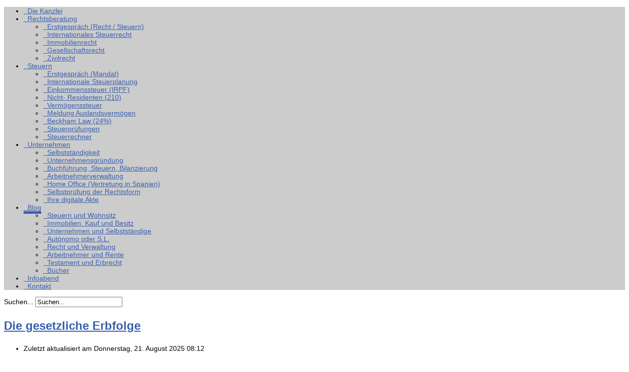

--- FILE ---
content_type: text/html; charset=utf-8
request_url: https://recht-spanien.com/index.php/de/blog-de/testament-erbrecht/237-die-gesetzliche-erbfolge.html
body_size: 51959
content:
<!DOCTYPE html PUBLIC "-//W3C//DTD XHTML 1.0 Transitional//EN" "http://www.w3.org/TR/xhtml1/DTD/xhtml1-transitional.dtd">
<html xmlns="http://www.w3.org/1999/xhtml" xml:lang="de-de" lang="de-de" >

  <script>
  (function(i,s,o,g,r,a,m){i['GoogleAnalyticsObject']=r;i[r]=i[r]||function(){
  (i[r].q=i[r].q||[]).push(arguments)},i[r].l=1*new Date();a=s.createElement(o),
  m=s.getElementsByTagName(o)[0];a.async=1;a.src=g;m.parentNode.insertBefore(a,m)
  })(window,document,'script','//www.google-analytics.com/analytics.js','ga');

  ga('create', 'UA-57183252-3', 'auto');
  ga('send', 'pageview');

</script>
  
<script>
  window.fbAsyncInit = function() {
    FB.init({
      appId      : '382750175261644',
      xfbml      : true,
      version    : 'v2.3'
    });
  };

  (function(d, s, id){
     var js, fjs = d.getElementsByTagName(s)[0];
     if (d.getElementById(id)) {return;}
     js = d.createElement(s); js.id = id;
     js.src = "//connect.facebook.net/de_DE/sdk.js";
     fjs.parentNode.insertBefore(js, fjs);
   }(document, 'script', 'facebook-jssdk'));
</script>
  
  <meta property="fb:app_id" content="382750175261644"/>
  


<head>
<meta name="viewport" content="width=device-width, initial-scale=1.0">
  <base href="https://recht-spanien.com/index.php/de/blog-de/testament-erbrecht/237-die-gesetzliche-erbfolge.html" />
  <meta http-equiv="content-type" content="text/html; charset=utf-8" />
  <meta name="keywords" content="Erbrecht, Spanien, Vergleich, Erbrechtsunterschiede, Steuern, Erbfolge" />
  <meta name="rights" content="2025 - All Rights Reserved" />
  <meta name="author" content="Christoph Sander" />
  <meta name="description" content="Um die neue europäische Erbrechtswahl optimal nutzen zu können, ist es hilfreich, sowohl das deutsche als auch das spanische Erbrecht zu kennen. Hier spielen besonders die Unterschiede in Bezug auf Erbfolge und Pflichtteilsberechtigte eine wichtige Rolle, da die jeweiligen Unterschiede je nach Testamentswunsch umfangreich genutzt werden können." />
  <meta name="generator" content="Joomla! - Open Source Content Management" />
  <title>Die gesetzliche Erbfolge</title>
  <link href="/favicon.ico" rel="shortcut icon" type="image/vnd.microsoft.icon" />
  <link href="https://recht-spanien.com/index.php/de/component/search/?Itemid=667&amp;catid=186&amp;id=237&amp;format=opensearch" rel="search" title="Suchen sspartners.es" type="application/opensearchdescription+xml" />
  <link rel="stylesheet" href="/media/mod_udjacomments/css/mod_udjacomments.css" type="text/css" media="screen"  />
  <link rel="stylesheet" href="/templates/mx_joomla121/css/bootstrap/css/bootstrap.css" type="text/css" />
  <link rel="stylesheet" href="/templates/mx_joomla121/tclibs/menus/css/menu.css" type="text/css" />
  <link rel="stylesheet" href="/templates/mx_joomla121/css/template.css" type="text/css" />
  <link rel="stylesheet" href="/templates/mx_joomla121/css/styles/style1.css" type="text/css" />
  <link rel="stylesheet" href="/templates/mx_joomla121/css/font-awesome/css/font-awesome.min.css" type="text/css" />
  <link rel="stylesheet" href="/templates/mx_joomla121/css/k2.css" type="text/css" />
  <link rel="stylesheet" href="/templates/mx_joomla121/css/responsive.css" type="text/css" />
  <link rel="stylesheet" href="/media/mod_languages/css/template.css" type="text/css" />
  <style type="text/css">
h1 { font-size: 24px !important;}h2 { font-size: 24px !important;}h5 { font-size: 12px !important;} .mx_wrapper, .container { max-width: 100% !important;}
.itemComments a,.itemCategory a,
.btn-primary:hover, .btn.btn-primary:hover,
h4 a:hover,.fa-angle-double-right, a:hover .fa-angle-double-right,
.pagination > li > a,.pagination > li > a:hover,
.blog h2 a:hover, a:hover, a:focus,a, ul.latestnews li a:hover,
ul.menu li a:hover, ul.weblinks li a:hover, ul.menu li.active.current a, 
ul.menu li.parent a:hover, ul.menu li.active li.active.curren a,
.btn-link,.btn-link:hover,.page-header h2 a,
.main-mx-menu li.mega-hover > .sub-container.mega > a, 
.main-mx-menu li.mega-hover > .sub-container.mega > a:hover, 
.main-mx-menu .sub-container li.active > a,
.main-mx-menu li.mega-hover > .sub-container.mega > a, 
.main-mx-menu li.mega-hover > .sub-container.mega > a:hover, 
.main-mx-menu .sub-container li.mega-hover > a,
.main-mx-menu .sub-container li.current.active > a,
.active.parent .sub-container li.active > a,
.menumx_nav .current.active > a,
.menumx_nav > .active > a:focus{ color:#3860b0;}
.mx-menu-wrapper > ul.main-mx-menu > li.current > a, 
.menumx_nav > .current.active > a, 
.main-mx-menu > li.mega-hover > a, 
.main-mx-menu > li.mega-hover > a:hover, 
.menumx_nav > .active > a, 
.menumx_nav > .active > a:hover, 
.menumx_nav > .active > a:focus,
.main-mx-menu > li.mega-hover > a, 
.main-mx-menu > li.mega-hover > a:hover, 
.menumx_nav > .current.active > a,
.menumx_nav > .active > a, 
.menumx_nav > .active > a:hover, 
.menumx_nav > .active > a:focus { border-bottom: 5px solid #3860b0 !important;}
.mx_wrapper_header .container{ background-color: rgba(0, 0, 0, 0.2);}
#comment-form .btn.btn-primary:after,.btn.btn-primary:after,
.mx_wrapper_slider .container,
.mx_wrapper_top .container,
.itemCommentsForm #submitCommentButton,
#comment-form .btn.btn-primary:after,.btn.btn-primary:after { background: #3860b0 !important;}
.btn.btn-primary, #comment-form .btn.btn-primary{ border:1px solid #3860b0;}.mx_wrapper_slider .container { background: #f0f6fa !important;}.mx_wrapper_bottom .container { color: #292929; background: #b8b8b8;}body#tc{font-family:Arial, Helvetica, sans-serif !important; font-size:14px !important;}
  </style>
  <script src="/media/system/js/mootools-core.js" type="text/javascript"></script>
  <script src="/media/system/js/core.js" type="text/javascript"></script>
  <script src="/media/system/js/caption.js" type="text/javascript"></script>
  <script src="https://ajax.googleapis.com/ajax/libs/jquery/1.6.1/jquery.min.js" type="text/javascript"></script>
  <script src="https://recht-spanien.com/media/mod_udjacomments/js/mod_udjacomments.js" type="text/javascript"></script>
  <script src="/templates/mx_joomla121/tclibs/helper/jquery-1.11.1.min.js" type="text/javascript"></script>
  <script src="/templates/mx_joomla121/css/bootstrap/js/bootstrap.min.js" type="text/javascript"></script>
  <script src="/templates/mx_joomla121/tclibs/helper/browser-detect.js" type="text/javascript"></script>
  <script src="/templates/mx_joomla121/tclibs/menus/jquery.hoverIntent.minified.js" type="text/javascript"></script>
  <script src="/templates/mx_joomla121/tclibs/menus/jquery.menu.js" type="text/javascript"></script>
  <script src="/templates/mx_joomla121/tclibs/helper/scrolltotop.js" type="text/javascript"></script>
  <script src="/media/system/js/mootools-more.js" type="text/javascript"></script>
  <script type="text/javascript">
window.addEvent('load', function() {
				new JCaption('img.caption');
			});jQuery.TEXT = { REPLY_TO_COMMENT : 'Beantworten Kommentar ...' }jQuery.TEXT = { REPLY_TO_COMMENT : 'Beantworten Kommentar ...' }jQuery.TEXT = { REPLY_TO_COMMENT : 'Beantworten Kommentar ...' }
  </script>

<script type="text/javascript">
var tcDefault = jQuery.noConflict();
if (BrowserDetect.browser == 'Explorer' && BrowserDetect.version <= 7){ //CHECK IE 7
window.onload=function(){
document.body.innerHTML = '<div class="unsupport-ie7"><div class="container alert alert-warning clearfix"><h1>Unsupported Browser</h1><p>We have detected that you are using Internet Explorer 7, a browser version that is not supported by this website. Internet Explorer 7 was released in October of 2006, and the latest version of IE7 was released in October of 2007. It is no longer supported by Microsoft.</p><p>Continuing to run IE7 leaves you open to any and all security vulnerabilities discovered since that date. In March of 2011, Microsoft released version 9 of Internet Explorer that, in addition to providing greater security, is faster and more standards compliant than versions 6, 7, and 8 that came before it.</p><p>We suggest installing the <a href="http://www.microsoft.com/windows/internet-explorer/default.aspx" class="alert-link">latest version of Internet Explorer</a>, or the latest version of these other popular browsers: <a href="http://www.mozilla.com/en-US/firefox/firefox.html" class="alert-link">Firefox</a>, <a href="http://www.google.com/chrome" class="alert-link">Google Chrome</a>, <a href="http://www.apple.com/safari/download/" class="alert-link">Safari</a>, <a href="http://www.opera.com/" class="alert-link">Opera</a></p></div></div>';
}
}
jQuery(document).ready(function(e) {
(function($) {
$.fn.equalHeights = function() {
var maxHeight = 0,
$this = $(this);
$this.each( function() {
var height = $(this).innerHeight();
if ( height > maxHeight ) { maxHeight = height; }
});
return $this.css('min-height', maxHeight);
};
// auto-initialize plugin
$('[data-equal]').each(function(){
var $this = $(this),
target = $this.data('equal');
$this.find(target).equalHeights();
});
})(jQuery);
//jQuery('#mx_lbr').children().equalHeights();
if(!jQuery('.form-group').children('label[class*="col-md-"]').length)
jQuery('.form-group').children('label').addClass('col-md-3 control-label');
if(jQuery('.form-group').children('div[class*="col-md-"]').length){
jQuery('.form-group').find('input:not([type="checkbox"],[type="radio"],[type="hidden"],[type="submit"]), select').addClass('form-control');
jQuery('.form-group').find('textarea').addClass('form-control');
}
if(jQuery('.form-group').children('div:not([class*="col-md-"])')){
jQuery('.form-group').children('input:not([type="checkbox"],[type="radio"],[type="hidden"],[type="submit"]), select').addClass('form-control').wrap('<div class="col-md-5" />');
jQuery('.form-group').children('textarea').addClass('form-control').wrap('<div class="col-md-9" />');
}
});
</script>
<script type="text/javascript">
jQuery(document).ready(function() {
jQuery(document.body).SLScrollToTop({
'text':			'NACH OBEN',
'title':		'NACH OBEN',
'className':	'scrollToTop',
'duration':		500
});
});</script>
<script type="text/javascript">
var tcDefaultMenu = jQuery.noConflict();
jQuery(document).ready(function(){
jQuery("#tcdefaultmenu").oMenu({
theme: "default-menu",
effect: "slide",
mouseEvent: "click"
});
});</script>
<!--[if lt IE 9]>
<script src="https://oss.maxcdn.com/libs/html5shiv/3.7.0/html5shiv.js"></script>
<script src="https://oss.maxcdn.com/libs/respond.js/1.3.0/respond.min.js"></script>
<![endif]-->
</head>
      
<body id="tc"><div id="mx_wrapper" class="mx_wrapper"><section class="mx_wrapper_header mx_section"><div class="container mx_group"><div id="mx_header" class="mx_header row-fluid clearfix"><div class="col-md-3 mx_block"><div class="module ">	<div class="mod-wrapper">		<div class="mod-content clearfix">	

<div class="custom"  >
	</div>
</div></div></div><div style="clear:both;"></div></div><div class="col-md-7 separator_headermx_block"><div id="mx_main_menu" class="mx_menufix clearfix"><ul class="nav menumx_nav mx-menu" id="tcdefaultmenu">
<li class="item-867"><a href="/index.php/de/homepage.html" ><i class="fa fa-angle-right"> &nbsp; </i>Die Kanzlei</a></li><li class="item-724 deeper parent"><a href="/index.php/de/recht.html" ><i class="fa fa-angle-right"> &nbsp; </i>Rechtsberatung</a><ul class="nav-child unstyled small"><li class="item-726"><a href="/index.php/de/recht/erstgesrpaech-de.html" ><i class="fa fa-angle-right"> &nbsp; </i>Erstgespräch (Recht / Steuern)</a></li><li class="item-730"><a href="/index.php/de/recht/steuerrecht.html" ><i class="fa fa-angle-right"> &nbsp; </i>Internationales Steuerrecht</a></li><li class="item-737"><a href="/index.php/de/recht/immobilienrecht.html" ><i class="fa fa-angle-right"> &nbsp; </i>Immobilienrecht </a></li><li class="item-740"><a href="/index.php/de/recht/unternehmensrecht.html" ><i class="fa fa-angle-right"> &nbsp; </i>Gesellschaftsrecht</a></li><li class="item-731"><a href="/index.php/de/recht/zivilrecht.html" ><i class="fa fa-angle-right"> &nbsp; </i>Zivilrecht</a></li></ul></li><li class="item-728 deeper parent"><a href="/index.php/de/steuern-de.html" ><i class="fa fa-angle-right"> &nbsp; </i>Steuern</a><ul class="nav-child unstyled small"><li class="item-840"><a href="/index.php/de/steuern-de/erstgesrpaech-de-2.html" ><i class="fa fa-angle-right"> &nbsp; </i>Erstgespräch (Mandat)</a></li><li class="item-832"><a href="/index.php/de/steuern-de/steuerplanung.html" ><i class="fa fa-angle-right"> &nbsp; </i>Internationale Steuerplanung</a></li><li class="item-830"><a href="/index.php/de/steuern-de/einkommensteuer.html" ><i class="fa fa-angle-right"> &nbsp; </i>Einkommenssteuer (IRPF)</a></li><li class="item-825"><a href="/index.php/de/steuern-de/nicht-residenten.html" ><i class="fa fa-angle-right"> &nbsp; </i>Nicht- Residenten (210)</a></li><li class="item-838"><a href="/index.php/de/steuern-de/vermogenssteuer.html" ><i class="fa fa-angle-right"> &nbsp; </i>Vermögenssteuer </a></li><li class="item-735"><a href="/index.php/de/steuern-de/modelo-720.html" ><i class="fa fa-angle-right"> &nbsp; </i>Meldung Auslandsvermögen</a></li><li class="item-855"><a href="/index.php/de/steuern-de/modelo149.html" ><i class="fa fa-angle-right"> &nbsp; </i>Beckham Law (24%)</a></li><li class="item-837"><a href="/index.php/de/steuern-de/steuerprufungen.html" ><i class="fa fa-angle-right"> &nbsp; </i>Steuerprüfungen</a></li><li class="item-839"><a href="/index.php/de/steuern-de/steuerrechner.html" ><i class="fa fa-angle-right"> &nbsp; </i>Steuerrechner</a></li></ul></li><li class="item-727 deeper parent"><a href="/index.php/de/unternehmen.html" ><i class="fa fa-angle-right"> &nbsp; </i>Unternehmen</a><ul class="nav-child unstyled small"><li class="item-827"><a href="/index.php/de/unternehmen/selbststaendigkeit.html" ><i class="fa fa-angle-right"> &nbsp; </i>Selbstständigkeit</a></li><li class="item-826"><a href="/index.php/de/unternehmen/unternehmensgruendung.html" ><i class="fa fa-angle-right"> &nbsp; </i>Unternehmensgründung</a></li><li class="item-828"><a href="/index.php/de/unternehmen/buchfurung.html" ><i class="fa fa-angle-right"> &nbsp; </i>Buchführung, Steuern, Bilanzierung</a></li><li class="item-857"><a href="/index.php/de/unternehmen/arbeitnehmerverwaltung.html" ><i class="fa fa-angle-right"> &nbsp; </i>Arbeitnehmerverwaltung</a></li><li class="item-829"><a href="/index.php/de/unternehmen/homeoffice.html" ><i class="fa fa-angle-right"> &nbsp; </i>Home Office (Vertretung in Spanien)</a></li><li class="item-854"><a href="/index.php/de/unternehmen/rechtsform.html" ><i class="fa fa-angle-right"> &nbsp; </i>Selbstprüfung der Rechtsform</a></li><li class="item-868"><a href="/index.php/de/unternehmen/akte.html" ><i class="fa fa-angle-right"> &nbsp; </i>Ihre digitale Akte </a></li></ul></li><li class="item-664 active deeper parent"><a href="/index.php/de/blog-de.html" ><i class="fa fa-angle-right"> &nbsp; </i>Blog</a><ul class="nav-child unstyled small"><li class="item-673"><a href="/index.php/de/blog-de/steuern.html" ><i class="fa fa-angle-right"> &nbsp; </i>Steuern und Wohnsitz</a></li><li class="item-671"><a href="/index.php/de/blog-de/haus-und-wohnen.html" ><i class="fa fa-angle-right"> &nbsp; </i>Immobilien: Kauf und Besitz</a></li><li class="item-674"><a href="/index.php/de/blog-de/unternehmen-blog.html" ><i class="fa fa-angle-right"> &nbsp; </i>Unternehmen und Selbstständige</a></li><li class="item-849"><a href="/index.php/de/blog-de/geschaefstform.html" ><i class="fa fa-angle-right"> &nbsp; </i>Autónomo oder S.L.</a></li><li class="item-668"><a href="/index.php/de/blog-de/recht-blog.html" ><i class="fa fa-angle-right"> &nbsp; </i>Recht und Verwaltung</a></li><li class="item-669"><a href="/index.php/de/blog-de/arbeitnehmer.html" ><i class="fa fa-angle-right"> &nbsp; </i>Arbeitnehmer und Rente</a></li><li class="item-667 current active"><a href="/index.php/de/blog-de/testament-erbrecht.html" ><i class="fa fa-angle-right"> &nbsp; </i>Testament und Erbrecht</a></li><li class="item-739"><a href="/index.php/de/blog-de/books-de.html" ><i class="fa fa-angle-right"> &nbsp; </i>Bücher</a></li></ul></li><li class="item-697"><a href="/index.php/de/infoabendstart.html" ><i class="fa fa-angle-right"> &nbsp; </i>Infoabend</a></li><li class="item-743"><a href="/index.php/de/kontakt.html" ><i class="fa fa-angle-right"> &nbsp; </i>Kontakt</a></li></ul>
</div></div></div></div></section><main class="mx_main container clearfix"><section class="mx_wrapper_lbr mx_section"><div class="mx_aside mx_group"><div id="mx_lbr" class="mx_lbr row-fluid clearfix"><div class="col-md-3 mx_block"><div class="module ">	<div class="mod-wrapper">		<div class="mod-content clearfix">	

<div class="custom"  >
	<script charset="UTF-8" type="text/javascript" src="//cdn.cookie-script.com/s/1ab7f04c2b0223022b80433f82d07aa7.js"></script></div>
</div></div></div><div style="clear:both;"></div><div class="module ">	<div class="mod-wrapper">		<div class="mod-content clearfix">	<div class="search">
	<form action="/index.php/de/blog-de/testament-erbrecht.html" method="post" class="form-inline">
		<label id="search-word" class="element-invisible">Suchen...</label> <input name="searchword" id="mod-search-searchword" maxlength="20"  class="inputbox search-query" type="text" size="20" value="Suchen..."  onblur="if (this.value=='') this.value='Suchen...';" onfocus="if (this.value=='Suchen...') this.value='';" />		<input type="hidden" name="task" value="search" />
		<input type="hidden" name="option" value="com_search" />
		<input type="hidden" name="Itemid" value="667" />
	</form>
</div>
</div></div></div><div style="clear:both;"></div></div><div class="col-md-6 separator_lbrmx_component">
<div id="system-message-container">
</div><article class="item-page">
<header>
<h1>
<a href="/index.php/de/blog-de/testament-erbrecht/237-die-gesetzliche-erbfolge.html">
Die gesetzliche Erbfolge</a>
</h1>
<ul>	
<li class="modified">
Zuletzt aktualisiert am Donnerstag, 21. August 2025 08:12</li>
<li class="createdby">
Geschrieben von Christoph Sander</li>
<li class="print-icon">
<a href="/index.php/de/blog-de/testament-erbrecht/237-die-gesetzliche-erbfolge.html?tmpl=component&amp;print=1&amp;layout=default&amp;page=" title="Drucken" onclick="window.open(this.href,'win2','status=no,toolbar=no,scrollbars=yes,titlebar=no,menubar=no,resizable=yes,width=640,height=480,directories=no,location=no'); return false;" rel="nofollow"><img src="/templates/mx_joomla121/images/system/printButton.png" alt="Drucken"  /></a></li>
<li class="email-icon">
<a href="/index.php/de/component/mailto/?tmpl=component&amp;template=mx_joomla121&amp;link=35c66836f0aeeb7f91e46a3798d84c5fdde43131" title="E-Mail" onclick="window.open(this.href,'win2','width=400,height=350,menubar=yes,resizable=yes'); return false;"><img src="/templates/mx_joomla121/images/system/emailButton.png" alt="E-Mail"  /></a></li>
</ul>
</header>
<p><a href="/index.php/de/blog-de/testament-erbrecht/237-die-gesetzliche-erbfolge.html"><img style="border: 0px solid #eb8123; font-family: Verdana, Arial, Helvetica, sans-serif; font-size: 11px; line-height: normal; vertical-align: top; display: block; margin-left: auto; margin-right: auto;" src="/images/gesetzliche_Erbfolge.jpg" alt="gesetzliche Erbfolge" width="650" height="650" /></a></p>
<p style="text-align: justify;"><span style="font-family: georgia, palatino; font-size: 12pt;"></span></p>
 
<p style="text-align: justify;">&nbsp;</p>
<hr />
<p style="text-align: justify;"><img style="display: block; margin-left: auto; margin-right: auto;" src="/images/aufspanisch02.png" alt="aufspanisch02" width="150" height="39" /></p>
<hr />
<p style="text-align: justify;"><span style="font-family: georgia, palatino; font-size: 16px; text-align: justify;">Um die neue europäische Erbrechtswahl optimal nutzen zu können, ist es hilfreich, sowohl das deutsche als auch das spanische Erbrecht zu kennen. Hier spielen besonders die Unterschiede in Bezug auf Erbfolge und Pflichtteilsberechtigte eine wichtige Rolle, da die jeweiligen Unterschiede je nach Testamentswunsch umfangreich genutzt werden können.</span></p>
<p style="text-align: justify;"><span style="font-size: 12pt; font-family: georgia, palatino;"><strong style="font-size: 12pt; line-height: 1.5;">Die gesetzliche Erbfolge&nbsp;</strong></span></p>
<p style="text-align: justify;"><span style="font-family: georgia, palatino; font-size: 12pt; line-height: 1.5;">Die gesetzliche Erbfolge findet immer dann Anwendung, wenn der Erblasser diese nicht durch ein Testament selbst bestimmt hat bzw. keine Erben berufen hat. Aufgrund des neuen Wohnsitzprinzips im europäischen Erbrecht, ist es durchaus möglich, dass ein in Spanien lebender Deutscher der vor seinem Tod nicht die entsprechende Erbrechtswahl getroffen hat, nach spanischem Recht beerbt wird. In diesem Fall wird die spanische Erbfolge angewandt.&nbsp;</span></p>
<p style="text-align: justify;"><span style="font-family: georgia, palatino; font-size: 12pt; line-height: 1.5;"></span><span style="font-size: 12pt; font-family: georgia, palatino;">Im Allgemeinen sind die im deutschen und im spanischen Erbrecht enthaltenen Bestimmungen hierzu sehr ähnlich und gründen sich in beiden Fällen in die verschiedene Verwandtschaftsgrade des Erblassers. Verwandte des ersten Grades schließen Verwandte des zweiten Grades aus, diese die des dritten Grades usw.&nbsp;Einer der auffälligsten Unterschiede zwischen dem spanischen und dem deutschen Erbrecht, besteht in den Bestimmungen in Bezug auf den überlebenden Ehegatten des Erblasser, welche im nächsten Abschnitt näher erläutert werden.&nbsp;</span></p>
<p style="text-align: justify;">&nbsp;</p>
<div style="font-size: 13.3333px; text-align: center;"><span style="font-size: 12pt; font-family: georgia, palatino;">		<div class="moduletable">
					<div class="bannergroup">


</div>
		</div>
	</span></div>
<div style="font-size: 13.3333px; text-align: center;">&nbsp;</div>
<div style="font-size: 13.3333px; text-align: center;">&nbsp;</div>
<p style="text-align: justify;"><span style="font-size: 12pt; font-family: georgia, palatino;"></span><span style="font-size: 12pt; font-family: georgia, palatino;">Das im Folgenden dargestellte Schaubild zeigt zunächst die Erbfolge im spanischen Recht auf. Es erben als erstes die Nachkommen (1). Sollte der Erblasser keine Nachkommen haben (weder Kinder noch Enkel) erben sein Vorfahren (2). In diesem Fall steht dem überlebenden Ehegatten der Nießbrauch der Hälfte (½) der Erbschaft zu.&nbsp;</span></p>
<p style="text-align: justify;"><span style="font-size: 12pt; font-family: georgia, palatino;">Hat der Erblasser weder Nachkommen noch lebende Vorfahren, geht das Erbe in das Eigentum des Ehepartners ein (3). Ist der Erblasser nicht verheiratet, geht das Erbe auf seine Geschwister und deren Nachkommen (Neffen und Nichten) über (4). Sind auch diese nicht zu finden erbt als letzter der Staat oder im Fall der Foralrechte, die Comunidad&nbsp;Autónoma.</span></p>
<p style="font-size: 13.3333px; margin-bottom: 0.25cm; line-height: 16px;" lang="de-DE"><span style="font-size: 12pt; font-family: georgia, palatino;"><img style="margin-right: auto; display: block; margin-left: auto;" src="/images/Erben-Ordnung_web.png" alt="Erben Ordnung web" width="400" height="285" />&nbsp;</span></p>
<p style="font-size: 13.3333px; text-align: justify;"><span style="font-size: 12pt; font-family: georgia, palatino;">Hat der Erbe Nachkommen, erben diese vor allen andern und schließen deren Erbe somit aus. Hierbei ist zu beachten, das selbst wenn kein Testament gemacht wurde, der überlebende Ehepartner ein Recht auf den Nießbrauch eines Drittels (1/3) des Erbes hat, solange dieser zum Zeitpunkt des Todes nicht getrennt war. Die Trennung kann hierbei gerichtlich oder auch de facto sein.&nbsp;</span></p>
<p style="font-size: 13.3333px; text-align: justify;"><span style="font-size: 12pt; font-family: georgia, palatino;">Innerhalb der Nachkommen erben grundsätzlich erst die Kinder des Erblassers und nur wenn diese bereits verstorben sind dessen Kinder bzw. die Enkel des Erblassers. Im Fall, dass der Erblasser mehrere Kinder hinterlässt, von denen eines bereits verstorben ebenfalls ist und mehrere Nachkommen hat, erben diese den gleichen Teil der dem verstorbenen Kind zugedacht wäre (<em>representación</em>).</span></p>
<p style="font-size: 13.3333px; margin-bottom: 0.25cm; line-height: 16px;" lang="de-DE"><span style="font-size: 12pt; font-family: georgia, palatino;"><img style="margin-right: auto; display: block; margin-left: auto;" src="/images/erben-kinder.png" alt="erben kinder" width="400" height="300" /></span></p>
<p style="font-size: 13.3333px; text-align: justify;"><span style="font-size: 12pt; font-family: georgia, palatino;">Im deutschen Recht ist bis auf die direkte Erbquote des überleben Ehepartners eine große Zahl von Gemeinsamkeiten zu beobachten. Somit erben in beiden Fällen die Nachkommen bzw. Kinder und Enkel des Erblassers zu erst und nur im Falle des Todes eines Nachkommens, erben dessen Kinder bzw. die Enkel des Erblassers (Erbfolge nach Stämmen).&nbsp;Hat der Erblasser keine Nachkommen, erben dessen Eltern und deren Abkömmlinge. Leben zur Zeit des Erbfalls die Eltern, so erben sie allein und zu gleichen Teilen. Lebt zur Zeit des Erbfalls der Vater oder die Mutter nicht mehr, so treten an die Stelle des Verstorbenen dessen Abkömmlinge. Sind Abkömmlinge nicht vorhanden, so erbt der überlebende Vorfahre allein.</span></p>
<p style="font-size: 13.3333px; text-align: justify;"><span style="font-size: 12pt; font-family: georgia, palatino;"></span><span style="font-size: 12pt; font-family: georgia, palatino;">Im Gegensatz zum spanischen Recht, erben im deutschen die Geschwister vor den Großeltern. Diese erben nur, wenn weder die Eltern des Erblassers noch deren Nachkommen leben. Die gleiche Regel ist auch auf die Urgroßeltern anzuwenden.&nbsp;</span></p>
<p style="font-size: 13.3333px; text-align: justify;">&nbsp;</p>
<p style="font-size: 13.3333px;"><span style="font-size: 12pt; font-family: georgia, palatino;"><strong>Das Ehegattenerbrecht:&nbsp;</strong></span></p>
<p style="font-size: 13.3333px; text-align: justify;"><span style="font-size: 12pt; font-family: georgia, palatino;">Wie bereits am Anfang dieses Artikels erwähnt, besteht einer der auffälligsten Unterschiede zwischen dem spanischen und dem deutschen Erbrecht in den Bestimmungen hinsichtlich des überlebenden Ehepartners des Erblassers. Im deutschen Erbrecht wird dem Ehegatten eine direkte Erbquote zugesprochen&nbsp;wohingegen im spanischen Erbrecht der Ehepartner nur dann Erbe wird, wenn weder Nachkommen noch Vorfahren des Erblassers vorhanden sind. Damit auch hier der Ehepartner geschützt wird, wird ihm im spanischen Recht ein lebenslanger Nießbrauch an einem Teil der Erbschaft zugesprochen.&nbsp;</span></p>
<p style="font-size: 13.3333px; text-align: justify;">&nbsp;</p>
<div style="font-size: 13.3333px; text-align: center;"><span style="font-size: 12pt; font-family: georgia, palatino;">		<div class="moduletable">
					<div class="bannergroup">

	<div class="banneritem">
																																																															<a
							href="/index.php/de/component/banners/click/73.html" target="_blank"
							title="Banner_800-200_Auswandern">
							<img
								src="https://recht-spanien.com/images/books/bannner-ausw-DE-2025a-2000.jpg"
								alt="Banner_800-200_Auswandern"
								width ="666"								height ="344"							/>
						</a>
																<div class="clr"></div>
	</div>

</div>
		</div>
	</span></div>
<p><span style="font-size: 12pt; font-family: georgia, palatino;"></span></p>
<p>&nbsp;</p>
<p style="font-size: 13.3333px; text-align: justify;"><span style="font-size: 12pt; font-family: georgia, palatino;">Sowohl im deutschen als auch im spanischen Erbrecht, entspricht der Anteil des Erbes bzw. der als Nießbrauch zugesprochene Anteil, je nachdem welche gesetzlichen Erben (Kinder, Enkel, Eltern, Geschwister) zum Erbe berufen werden.&nbsp;So steht dem überlebenden Ehepartner im spanischen Recht der Nießbrauch eines Drittels (1/3) der Erbschaft zu, wenn Nachkommen erben. Sollten keine Nachkommen vorhanden sein und somit die Vorfahren erben, steht dem Ehepartner die Hälfte der Erbschaft als Nießbrauch zu (1/2). Sollten weder Nachkommen noch Vorfahren am Leben sein, steht dem Ehepartner das gesamte Erbe zu und geht in sein Eigentum über.&nbsp;</span></p>
<p style="font-size: 13.3333px;"><span style="font-size: 12pt; font-family: georgia, palatino;"><img style="margin-right: auto; display: block; margin-left: auto;" src="/images/Erben-Ehepartnerspanisch_web.png" alt="Erben Ehepartnerspanisch web" width="400" height="235" /></span></p>
<p style="font-size: 13.3333px; text-align: justify;"><span style="font-size: 12pt; font-family: georgia, palatino;">Nach deutschem Recht ist der überlebende Ehegatte des Erblassers neben den Abkömmlingen bzw. Kindern und Enkeln des Erblassers zu einem Viertel, und neben den Eltern des Erblassers und deren Abkömmlingen zur Hälfte der Erbschaft als gesetzlicher Erbe berufen. Sind weder Nachkommen, Vorfahren noch Geschwister vorhanden, so erhält der überlebende Ehegatte die gesamte Erbschaft.&nbsp;</span></p>
<p style="font-size: 13.3333px;"><span style="font-size: 12pt; font-family: georgia, palatino;"><img style="margin-right: auto; display: block; margin-left: auto;" src="/images/Erben-Ehepartnerdeutsch.png" alt="Erben Ehepartnerdeutsch" width="400" height="300" /></span></p>
<p style="font-size: 13.3333px; text-align: justify;"><span style="font-size: 12pt; font-family: georgia, palatino;">Haben die Ehepartner keinen Ehevertrag geschlossen, wird die gesetzliche Zugewinngemeinschaft an die Ehe und den Erbfall angewandt, wodurch der gesetzliche Erbteil des Ehepartners um ¼ erhöht wird (Zugewinnausgleich). In diesem Fall steigt der Anteil des Ehepartners somit auf die Hälfte der Erbschaft.&nbsp;Bestand beim Erbfall Gütertrennung und sind als gesetzliche Erben neben dem überlebenden Ehegatten ein oder zwei Kinder des Erblassers berufen, so erben der überlebende Ehegatte und jedes Kind zu gleichen Teilen. Außerdem bestehen besondere Regelungen für den ehelichen Haushalt. </span></p>
<p style="font-size: 13.3333px; text-align: justify;"><span style="font-size: 12pt; font-family: georgia, palatino;">Das Erbrecht des überlebenden Ehegatten sowie das Recht auf den Ausgleich ist ausgeschlossen, wenn zur Zeit des Todes des Erblassers die Voraussetzungen für die Scheidung der Ehe gegeben waren und der Erblasser die Scheidung beantragt oder ihr zugestimmt hatte. Anders als im spanischen Recht reicht eine einfache Trennung hier nicht aus.&nbsp;</span></p>
<p style="font-size: 13.3333px; text-align: justify;">&nbsp;</p>
<p style="font-size: 13.3333px; text-align: justify;"><span style="font-size: 12pt; font-family: georgia, palatino;"></span></p>
<p style="font-size: 13.3333px; text-align: justify;"><span style="font-family: georgia, palatino; font-size: 12pt;">Seitens unserer Kanzlei helfen wir Ihnen gern bei der Analyse Ihrer konkreten Situation, erstellen für Sie eine Erbrechts- und Steuerplanung und helfen Ihnen auch gern bei der Erstellung des entsprechenden Testamentes. Bei Interesse oder konkreten Fragen zum Thema, stehen wir Ihnen gern per Mail oder telefonisch in deutscher Sprache zur Verfügung.</span></p>
<p style="font-size: 13.3333px; text-align: justify;"><span style="font-family: arial, helvetica, sans-serif;">Autor:&nbsp;</span></p>
<div style="align: left;" align="center"><span style="font-family: georgia, palatino;"><span style="font-size: 12pt; line-height: 1.5;"></span><span style="font-size: 12pt;">		<div class="moduletable">
					

<div class="custom"  >
	<div align="left">
<pre class="white"><span style="font-family: georgia, palatino; font-size: 14pt;"><span style="font-size: 18pt;"><img style="float: left;" src="/images/team/icon-sander25a-500px.png" alt="icon sander25a 500px" width="120" height="120" /></span><span style="font-size: 10pt;"><span style="font-family: Arial, Helvetica, sans-serif; background-color: #ffffff;"></span></span></span><span style="color: #000000;"><span style="font-size: 12pt;"><strong><span style="font-family: arial, helvetica, sans-serif;">Chris</span></strong></span><span style="font-size: 12pt;"><strong><span style="font-family: arial, helvetica, sans-serif;">toph Sande</span></strong><strong><span style="font-family: arial, helvetica, sans-serif;">r</span></strong></span></span><span style="font-family: georgia, palatino; font-size: 14pt;"><br /><span style="font-family: Arial, Helvetica, sans-serif; font-size: 10pt; background-color: #ffffff;">Rechtsanwalt &amp; Steuerberater, <br />Geschäfsführender Partner</span><br /><span style="font-size: 12pt;"><span style="font-family: georgia, palatino;"><a href="mailto:info@sspartners.es">info@sspartners.es</a><a href="mailto:sander@sspartners.es"><br /></a><span style="font-family: arial, helvetica, sans-serif; font-size: 10pt;">Tel: (+34) 951 12 13 06</span></span></span></span><br /><span style="font-family: arial, helvetica, sans-serif; font-size: 10pt;"><a href="https://www.facebook.com/RechtSpanien/" target="_blank" style="font-size: 13.3333px; color: #3860b0;">Facebok&nbsp;</a><span style="background-color: #f9f9f9; color: #000000; text-align: -webkit-left;">I&nbsp;</span><a href="https://www.linkedin.com/company/11177395/" target="_blank" style="font-size: 13.3333px; color: #3860b0;">LinkedIn&nbsp;</a><span style="background-color: #f9f9f9; color: #000000; text-align: -webkit-left;">I&nbsp;</span><a href="https://www.sspartners.es/index.php/de/blog-de/books-de.html" target="_blank" style="font-size: 13.3333px; color: #3860b0;">Amazon</a></span></pre>
</div></div>
		</div>
	</span></span></div>
<div style="font-size: 13.3333px; text-align: justify;">
<div style="font-size: 13.3333px; text-align: justify;"><span style="font-family: arial, helvetica, sans-serif;"><a href="/index.php/de/blog-de/books-de/208-san.html?layout=blog"><span style="font-size: 14pt; color: #000000;"></span> </a> </span></div>
<div style="font-size: 13.3333px; text-align: center;">&nbsp;<span style="font-family: georgia, palatino; font-size: 16px; text-align: center;">		<div class="moduletable">
					

<div class="custom"  >
	<p style="text-align: left;"><span style="font-family: georgia, palatino; font-size: 14pt;">Gut informiert!&nbsp;</span></p>
<p style="text-align: left;"><strong><span style="font-family: georgia, palatino; font-size: 14pt;">Folgen Sie uns auf:</span></strong></p>
<p><a href="https://www.facebook.com/RechtSpanien/"><img style="float: left;" src="/images/icons/icon-facebook.jpg" alt="icon facebook" width="70" height="70" /></a></p>
<p><a href="https://www.instagram.com/sander_santos_partners/?igsh=eDZkMnc5d3lsem41" style="font-size: 13.3333px;"><img style="float: left;" src="/images/icons/icon-instagram.jpg" alt="icon instagram" width="70" height="70" /></a><a href="https://maps.app.goo.gl/dJRMDc9hGzZwxtdV9" style="font-size: 13.3333px;"></a><a href="https://www.linkedin.com/company/11177395/" style="font-size: 13.3333px;"><img style="float: left;" src="/images/icons/icon-linkedin.jpg" alt="icon linkedin" width="70" height="70" /></a><a href="https://www.instagram.com/sander_santos_partners/?igsh=eDZkMnc5d3lsem41" style="font-size: 13.3333px;"></a><a href="https://x.com/Recht_Spanien"><img style="float: left;" src="/images/icons/icon-x.jpg" alt="icon x" width="70" height="70" /></a><a href="https://www.youtube.com/@sspartners" style="font-size: 13.3333px;"><img style="float: left;" src="/images/icons/icon-youtube.jpg" alt="icon youtube" width="70" height="70" /></a><a href="https://maps.app.goo.gl/dJRMDc9hGzZwxtdV9" style="font-size: 13.3333px;"></a><a href="https://www.whatsapp.com/channel/0029VaeWFzaIyPtYfvW4LK2l"><img style="float: left;" src="/images/icons/icon-whatsapp.jpg" alt="icon whatsapp" width="70" height="70" /></a></p>
<p>&nbsp;</p>
<p>&nbsp;</p>
<p>&nbsp;</p>
<p>&nbsp;</p>
<p>&nbsp;</p></div>
		</div>
	</span></div>
</div>
<div style="font-size: 13.3333px; text-align: justify;">
<div style="text-align: right;"><a href="/to-fb.html" target="_blank" style="font-family: Arial; font-size: 13.3333px; line-height: 18.4px; text-align: justify; white-space: pre-wrap;"><span style="font-family: Verdana, Arial, Helvetica, sans-serif; line-height: normal; text-align: -webkit-right; font-size: 8pt;"><span style="font-family: Arial; line-height: 18.4px; text-align: justify; font-size: 10pt;"></span></span></a></div>
</div>
<div class="fb-comments" data-href="http://www.residentes.eu/index.php/de/langzeiturlaub/231-rechteinbars.html" data-width="100%" data-numposts="10" data-colorscheme="light">&nbsp;</div>	 
</article>
<div style="clear:both;"></div></div><div class="col-md-3 separator_lbrmx_block"><div class="module ">	<div class="mod-wrapper">		<div class="mod-content clearfix">	

<div class="custom"  >
	</div>
</div></div></div><div style="clear:both;"></div><div class="module ">	<div class="mod-wrapper">		<div class="mod-content clearfix">	

<div class="custom"  >
	<div style="text-align: right;"><span style="font-size: 10pt;"><a href="https://www.facebook.com/RechtSpanien/" target="_blank"><img src="/images/icons/icon-facebook.jpg" alt="icon facebook" width="50" height="50" /></a><a href="https://www.linkedin.com/company/11177395" target="_blank"><img src="/images/icons/icon-linkedin.jpg" alt="" width="50" height="50" /></a></span><a href="https://www.instagram.com/sander_santos_partners/" target="_blank"><span style="font-size: 10pt;"><img src="/images/icons/icon-instagram.jpg" alt="" width="50" height="50" /></span></a></div>
<div style="text-align: right;"><span style="font-size: 13.3333px;"><a href="https://www.linkedin.com/company/11177395/" style="font-size: 13.3333px;"></a></span></div></div>
</div></div></div><div style="clear:both;"></div><div class="module ">	<div class="mod-wrapper">		<div class="mod-content clearfix">	

<div class="custom"  >
	<p style="text-align: right;"><strong style="font-family: Arial, Helvetica, sans-serif; font-size: 14px;"><span style="font-size: 14pt;"><span style="font-size: 12pt;">&nbsp;&nbsp;<img src="/images/whatsapp.png" alt="whatsapp" width="25" height="25" /><strong style="font-family: Arial, Helvetica, sans-serif; font-size: 14px; text-align: right;"><span style="font-size: 14pt;"><span style="font-size: 12pt;"><a href="https://wa.me/message/J5FQC3ZCE5KDP1">(+34)</a></span><a href="https://wa.me/message/J5FQC3ZCE5KDP1">&nbsp;&nbsp;<span style="font-size: 18pt;">951 12 13 06</span></a></span></strong></span></span></strong></p>
<p style="text-align: right;"><strong style="text-align: right; font-family: Arial, Helvetica, sans-serif; font-size: 14px;"><span style="font-size: 14pt;"><span style="font-size: 12pt;"><strong style="font-size: 14px;"><span style="font-size: 14pt;"><span style="font-size: 12pt;"><a href="https://wa.me/message/J5FQC3ZCE5KDP1">(+34)</a></span><a href="https://wa.me/message/J5FQC3ZCE5KDP1">&nbsp;&nbsp;<span style="font-size: 18pt;">951 12 00 69</span></a></span></strong></span></span></strong><span style="font-family: arial, helvetica, sans-serif; font-size: 8pt;"></span></p>
<h1 style="text-align: right;">&nbsp;&nbsp;<span style="font-size: 10pt;"></span>&nbsp;</h1>
<h1 style="text-align: right;"><span style="font-size: 10pt;"><strong>Geschäftszeiten:</strong></span><span style="font-size: 10pt;"></span><span style="font-size: 10pt;">&nbsp; &nbsp;</span></h1>
<h1 style="text-align: right;"><span style="font-size: 10pt;"></span>8:30 - 13:00 Uhr&nbsp;<span style="font-size: 10pt;"><span style="font-family: Arial, Helvetica, sans-serif; font-size: 14px; text-align: center;"><span style="font-size: 10pt;"></span></span></span></h1>
<h1 style="text-align: right;">14:00 - 16:00 Uhr&nbsp;</h1>
<h1 style="text-align: right;"><em style="font-size: 13.3333px; text-align: right;"><span style="font-size: 10pt;"><span style="font-family: Arial, Helvetica, sans-serif; font-size: 14px; text-align: center;"><span style="font-size: 10pt;">(Freitag nur Vormittags)&nbsp;&nbsp;</span></span></span></em></h1>
<h1 style="text-align: right;">&nbsp;</h1>
<h1 style="text-align: right;"><span style="font-size: 10pt;"><strong>Terminwunsch:</strong></span></h1>
<h1 style="text-align: right;"><span style="font-size: 10pt;"><a href="/index.php/de/recht/erstgesrpaech-de.html">Termin Erstgespräch&nbsp;</a>&nbsp;</span></h1>
<h1 style="text-align: right;"><span style="font-size: 10pt;"><a href="mailto:termin@recht-spanien.com"></a></span><span style="font-size: 10pt;"><a href="mailto:info@sspartners.es">info@sspartners.es</a>&nbsp;</span><span style="font-family: arial, helvetica, sans-serif;"><span style="font-size: 12pt;"></span></span></h1>
<h1 style="text-align: right;"><span style="font-size: 10pt;">Kanzlei in Málaga (Spanien)&nbsp; &nbsp;</span></h1></div>
</div></div></div><div style="clear:both;"></div></div></div></div></section></main><section class="mx_wrapper_mainbottom mx_section"><div class="container mx_group"><div id="mx_mainbottom" class="mx_mainbottom row-fluid clearfix"><div class="col-md-3 mx_block"><div class="module ">	<div class="mod-wrapper">		<div class="mod-content clearfix">	

<div class="custom"  >
	</div>
</div></div></div><div style="clear:both;"></div></div><div class="col-md-3 separator_mainbottommx_block"><div class="module ">	<div class="mod-wrapper">		<div class="mod-content clearfix">	

<div class="custom"  >
	<p style="font-size: 13.3333px; text-align: center;"><span style="font-size: 12pt;">Nutzen Sie Bookings zur&nbsp;<strong>Reservierung</strong>&nbsp;Ihres&nbsp;<strong>Erstgespräches</strong>:</span></p>
<p style="font-size: 13.3333px; text-align: center;"><a href="http://termine.sspartners.es"><span style="font-size: 12pt;"></span></a><a href="http://sspartners.es/termine">sspartners.es/termine</a></p>
<p style="font-size: 13.3333px; text-align: center;"><span style="font-size: 12pt;">Für alle weiteren Anliegen schreiben Sie uns auch gern ein</span><span style="font-size: 12pt;">e Mail oder kontaktieren Sie uns telefonisch:</span></p>
<p style="font-size: 13.3333px; text-align: center;"><span style="font-size: 12pt;"><a href="mailto:info@sspartners.es">info@sspartners.es</a></span></p></div>
</div></div></div><div style="clear:both;"></div></div><div class="col-md-3 separator_mainbottommx_block"><div class="module ">	<div class="mod-wrapper">		<div class="mod-content clearfix">	<div class="newsflash">
	
	<h2 class="newsflash-title">
			Die gesetzliche Erbfolge		</h2>




<p><a href="/index.php/de/blog-de/testament-erbrecht/237-die-gesetzliche-erbfolge.html"><img style="border: 0px solid #eb8123; font-family: Verdana, Arial, Helvetica, sans-serif; font-size: 11px; line-height: normal; vertical-align: top; display: block; margin-left: auto; margin-right: auto;" src="/images/gesetzliche_Erbfolge.jpg" alt="gesetzliche Erbfolge" width="650" height="650" /></a></p>
<p style="text-align: justify;"><span style="font-family: georgia, palatino; font-size: 12pt;"></span></p>

<a class="readmore" href="/index.php/de/blog-de/testament-erbrecht/237-die-gesetzliche-erbfolge.html">Weiterlesen...</a>	
	<h2 class="newsflash-title">
			Wo ist die spanische Erbschaft zu versteuern?		</h2>




<p><a href="/index.php/de/blog-de/testament-erbrecht/233-erbschaft-versteuern.html"><img style="border: 0px solid #eb8123; font-family: Verdana, Arial, Helvetica, sans-serif; font-size: 11px; line-height: normal; vertical-align: top; display: block; margin-left: auto; margin-right: auto;" src="/images/covers/cover-steuern-erbschaftDE.png" alt="cover steuern erbschaftDE" width="650" height="650" /></a></p>
<p style="text-align: justify;"><span style="font-family: georgia, palatino; font-size: 12pt; color: #333333;"></span></p>

<a class="readmore" href="/index.php/de/blog-de/testament-erbrecht/233-erbschaft-versteuern.html">Weiterlesen...</a></div>
</div></div></div><div style="clear:both;"></div></div></div></div></section><section class="mx_wrapper_feature mx_section"><div class="container mx_group"><div id="mx_feature" class="mx_feature row-fluid clearfix"><div class="col-md-12 mx_block"><div class="module ">	<div class="mod-wrapper">		<div class="mod-content clearfix">	

<div class="custom"  >
	</div>
</div></div></div><div style="clear:both;"></div><div class="module ">	<div class="mod-wrapper">		<div class="mod-content clearfix">	

<div class="custom"  >
	<div style="text-align: center;"><hr /><a href="https://spanien.diplo.de/es-de/ueber-uns/konsulat-malaga" target="_blank"><br /><img style="color: #000000; font-size: 10pt;" src="/images/partner_konsulat_de.jpg" alt="partner konsulat de" width="200" height="100" /></a><a href="https://oficina.icamalaga.es/web/PublicoSociedades.aspx" target="_blank" style="font-size: 13.3333px;"><img style="font-size: 13.3333px;" src="/images/partner_icamalaga_DE.jpg" alt="partner icamalaga DE" width="200" height="100" /></a><a href="https://sede.agenciatributaria.gob.es/" target="_blank" style="font-size: 13.3333px;"><img src="/images/partner_aeat_de.jpg" alt="partner aeat de" width="200" height="100" /></a><a href="https://paeelectronico.es/es-es/CreaEmpresaConAyuda/Paginas/ResultadosBuscadorPAE.aspx?GtoZ3zD/k3A=" target="_blank" style="font-size: 13.3333px;"><img style="font-size: 13.3333px;" src="/images/partner_pae_de.jpg" alt="partner pae de" width="200" height="100" /></a><a href="https://www.aedaf.es/es" target="_blank" style="font-size: 13.3333px; text-align: center;"><img style="font-size: 13.3333px;" src="/images/partner_aedaf_de.jpg" alt="partner aedaf de" width="200" height="100" /></a><a href="http://www.dsjv-ahaj.org/de/" target="_blank" style="text-align: center; font-size: 13.3333px;"><img style="font-size: 13.3333px;" src="/images/partner_dsjv_de.jpg" alt="partner dsjv de" width="200" height="100" /></a><a href="https://www.amazon.de/Christoph-Sander/e/B0123161Z6/ref=dp_byline_cont_book_1" target="_blank" style="font-size: 13.3333px; text-align: center;"></a></div>
<div style="text-align: center;"><hr /></div></div>
</div></div></div><div style="clear:both;"></div></div></div></div></section><section class="mx_wrapper_bottom mx_section"><div class="container mx_group"><div id="mx_bottom" class="mx_bottom row-fluid clearfix"><div class="col-md-3 mx_block"><div class="module ">	<div class="mod-wrapper">		<div class="mod-content clearfix">	

<div class="custom"  >
	</div>
</div></div></div><div style="clear:both;"></div><div class="module ">	<div class="mod-wrapper">		<div class="mod-content clearfix">	<div class="mod-languages">
	<div class="pretext"><p>Sprache / Idioma:</p></div>

	<ul class="lang-inline">
						<li class="" dir="ltr">
			<a href="/index.php/en/">
							<img src="/media/mod_languages/images/en.gif" alt="English (UK)" title="English (UK)" />						</a>
			</li>
								<li class="" dir="ltr">
			<a href="/index.php/es/">
							<img src="/media/mod_languages/images/es.gif" alt="Español (es)" title="Español (es)" />						</a>
			</li>
				</ul>

</div>
</div></div></div><div style="clear:both;"></div></div><div class="col-md-3 separator_bottommx_block"><div class="module ">	<div class="mod-wrapper">		<div class="mod-content clearfix">	

<div class="custom"  >
	<p>&nbsp;</p>
<p><span style="font-family: arial, helvetica, sans-serif; font-size: 14pt;"><span style="color: #ffffff;">Kontakt:&nbsp;</span></span></p>
<p><span style="color: #ffffff; font-size: 10pt;">(+34) 951 12 13 06</span><br /><span style="color: #ffffff;">Plaza de la Marina 2,&nbsp; 6º izq.</span><br /><span style="color: #ffffff;">29015 Málaga (Spanien)</span></p>
<p><span style="font-size: 10pt; font-family: arial, helvetica, sans-serif; color: #ffffff;">info@recht-spanien.com&nbsp;</span><br style="font-size: 13.3333px;" /><span style="font-size: 10pt; font-family: arial, helvetica, sans-serif; color: #ffffff;"><a href="https://www.facebook.com/RechtSpanien" target="_blank"><span style="color: #ffffff;">Facebook&nbsp;</span></a>I&nbsp;<a href="https://twitter.com/Recht_Spanien" target="_blank"><span style="color: #ffffff;">Twitter</span></a>&nbsp;I&nbsp;<a href="https://plus.google.com/+ResidentesEu" target="_blank"><span style="color: #ffffff;">Google+</span></a></span></p>
<p>&nbsp;</p></div>
</div></div></div><div style="clear:both;"></div></div><div class="col-md-3 separator_bottommx_block"><div class="module ">	<div class="mod-wrapper">		<div class="mod-content clearfix">	

<div class="custom"  >
	<p><span style="color: #ffffff;"><span style="font-family: arial, helvetica, sans-serif;"><a href="/index.php/de/component/content/article/9-nicht-kategorisiert/79-impressum.html" style="font-family: arial, helvetica, sans-serif; font-size: 13.3333px;"><span style="color: #ffffff;"><span style="font-size: 14pt;">Impressum</span>&nbsp;</span> </a> </span><span style="font-size: 14pt; font-family: arial, helvetica, sans-serif;"><a href="/index.php/de/component/content/article/9-nicht-kategorisiert/79-impressum.html" style="font-family: arial, helvetica, sans-serif; font-size: 13.3333px;"> </a>I&nbsp; <a href="/index.php/de/blog-de/testament-erbrecht/9-nicht-kategorisiert/588-datenschutz.html"><span style="color: #ffffff;">Datenschutzerklärung&nbsp; </span> </a>I&nbsp; <a href="/index.php/es/component/users/?view=login"><span style="color: #ffffff;">Login&nbsp;&nbsp;</span></a></span></span></p>
<p><span style="font-size: 10pt; font-family: arial, helvetica, sans-serif; color: #ffffff;">Copyright:&nbsp;<a href="http://www.Recht-Spanien.com"><span style="color: #ffffff;">Recht Spanien <span style="color: #ffffff; font-family: arial, helvetica, sans-serif; font-size: 13.3333px;">©&nbsp; Eingetragene Marke Spanien 2018</span></span></a><br /></span></p>
<p><img style="font-size: 13.3333px; float: left;" src="/images/ssl_de2.png" alt="ssl de2" width="260" height="77" /></p>
<p><span style="font-size: 13.3333px;">&nbsp;<img style="font-size: 13.3333px; float: left;" src="/images/servereu.png" alt="servereu" width="85" height="85" /></span></p>
<p>&nbsp;</p>
<p>&nbsp;</p>
<p style="text-align: justify;"><span style="color: #ffffff; font-family: arial, helvetica, sans-serif; font-size: 13.3333px;">Aus Gründen der besseren Lesbarkeit wird auf die gleichzeitige Verwendung&nbsp;</span><span style="color: #ffffff; font-family: arial, helvetica, sans-serif; font-size: 13.3333px;">der Sprachformen männlich, weiblich und divers (m/w/d) verzichtet.&nbsp;</span><span style="color: #ffffff; font-family: arial, helvetica, sans-serif; font-size: 13.3333px;">Sämtliche Personenbezeichnungen gelten gleichermaßen für alle Geschlechter.</span></p></div>
</div></div></div><div style="clear:both;"></div></div><div class="col-md-3 separator_bottommx_block"><div class="module ">	<div class="mod-wrapper">		<div class="mod-content clearfix">	

<div class="custom"  >
	</div>
</div></div></div><div style="clear:both;"></div></div></div></div></section><footer class="mx_wrapper_copyright mx_section"><div class="container clearfix"><div class="col-md-12"></div></div></footer></div><script type="text/javascript">
var gaJsHost = (("https:" == document.location.protocol) ? "https://ssl." : "http://www.");
document.write(unescape("%3Cscript src='" + gaJsHost + "google-analytics.com/ga.js' type='text/javascript'%3E%3C/script%3E"));
</script>
<script type="text/javascript">
try {
var pageTracker = _gat._getTracker("UA-57183252-3");
pageTracker._trackPageview();
} catch(err) {}</script></body></html>